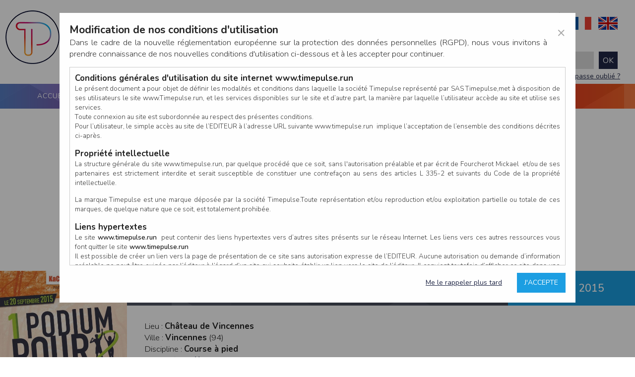

--- FILE ---
content_type: text/html; charset=UTF-8
request_url: https://www.timepulse.fr/evenements/voir/198/1-podium-pour-2-vincennes
body_size: 16256
content:

<!doctype html>
<html>
    <head>
    	<!-- Google tag (gtag.js) -->
        <script async src="https://www.googletagmanager.com/gtag/js?id=G-G4VHSHJXVT"></script>
        <script>
          window.dataLayer = window.dataLayer || [];
          function gtag(){dataLayer.push(arguments);}
          gtag('js', new Date());

          gtag('config', 'G-G4VHSHJXVT');
        </script>
                <meta charset="UTF-8">
        <meta name="viewport" content="width=device-width, initial-scale=1.0, maximum-scale=1.0, user-scalable=no">
        <title>1 podium pour 2  à Vincennes (94) » TimePulse - Inscription en ligne et chronométrage sportif</title>
		<meta name="description" content="1 podium pour 2  à Vincennes (94) le 20 sept 2015. TimePulse, société de chronométrage sportif avec puces électroniques | inscriptions en ligne | dossards | textile running | 130 événements annuels | Courses à pied, Marathon, VTT, Natation, Triathlon, Trail">
        <meta property="og:title" content="Je participe à : 1 podium pour 2 "/>
	<meta property="og:type" content="article"/>
	<meta property="og:url" content="https://www.timepulse.fr/evenements/voir/198/1-podium-pour-2-vincennes?share=1"/><meta property="og:image" content="https://www.timepulse.fr/images/events/bibchip-aa08611c.jpg"/><meta property="og:description" content="Je viens de m’inscrire sur TimePulse pour participer à : 1 podium pour 2  à Vincennes"/>
	<meta property="og:site_name" content="Timepulse"/>        <base href="https://www.timepulse.fr/" >
        <link href="https://fonts.googleapis.com/css?family=Nunito:300,400,600,700" rel="stylesheet">
        <link rel="stylesheet" href="https://www.timepulse.fr/styles/css/jquery-ui.css">
        <link rel="stylesheet" href="https://www.timepulse.fr/styles/css/global.css?2025.4">
		<link rel="stylesheet" href="https://www.timepulse.fr/styles/css/global2.css?2025.4">
        <link rel="stylesheet" href="https://www.timepulse.fr/styles/css/menu.css">
        <link rel="stylesheet" href="https://www.timepulse.fr/styles/css/selectric.css">
        <link rel="stylesheet" href="https://www.timepulse.fr/styles/css/magic-input.css">

		  
    </head>
    
    <body>
    
        	        
    	        <div id="loading"><span>Chargement...</span></div>
    	<header>
        	<div class="wrap">
            	<a href="/" class="logo">TimePulse</a>
                <div class="right">
                    <div class="lang">
                        <a href="/evenements/voir/198/1-podium-pour-2-vincennes?lang=fr" class="fr">FR</a>
                        <a href="/evenements/voir/198/1-podium-pour-2-vincennes?lang=en" class="en">EN</a>
                    </div>
                    <iframe src="https://www.facebook.com/plugins/like.php?href=https%3A%2F%2Fwww.facebook.com%2Ftimepulse%2F&width=111&layout=box_count&action=like&size=large&share=false&height=65&appId" width="111" height="65" style="border:none;overflow:hidden" scrolling="no" frameborder="0" allowfullscreen="true" allow="autoplay; clipboard-write; encrypted-media; picture-in-picture; web-share" class="fb"></iframe>
                    <form class="connexion" enctype="multipart/form-data" action="/connexion" method="post" style="height:70px;">
							<label>Connexion</label><input type="text" name="email_user" placeholder="Email du compte"><input type="password" name="password_user" placeholder="Mot de passe"><input type="submit" value="OK"><a href="/connexion/mot-de-passe" class="forgot">Mot de passe oublié ?</a>
						</form>                </div>
            </div>
        </header>
        <nav class="main" id="cssmenu">
        	<div class="button"></div>
        	<ul>
            	<li><a href="/" class="active">Accueil</a></li><li><a href="/puce-active">Puce Active</a></li><li><a href="/services">Nos services</a><ul><li><a href="/services/chronometrage">Chronométrage</a></li><li><a href="/services/application-suivi-gps-timepulse-live">Application Timepulse</a></li><li><a href="/services/restube">Restube</a></li><li><a href="/services/borne-selfie">Borne à Selfie</a></li><li><a href="/services/cgv-timepulse">CGV TIMEPULSE</a></li><li><a href="/services/studio-creation-timepulse">Studio création</a></li><li><a href="/services/studio-evenementiel-timepulse">Studio événementiel</a></li><li><a href="/services/faq">FAQ</a></li></ul></li><li><a href="/calendrier">Calendrier</a></li><li><a href="/resultats">Résultats</a></li><li><a href="/evenements">Inscription en ligne</a></li><li><a href="/contact">Contactez-nous</a></li><li><a href="/devis">Devis</a></li><li><a href="/video-live">Vidéo Live</a></li>            </ul>
        </nav>
                
		<main>
        	<a href="https://piquebrode.fr/" target="_blank" class="ban-right"><img src="/images/pique.gif" width="160" height="600"></a>
				<a href="https://piquebrode.fr/" target="_blank" class="ban-top-mobile"><img src="/images/pique-mobile.gif" width="340" height="120"></a><section class="event">
		<div class="wrap"><h1>1 podium pour 2  à Vincennes</h1>
					<div class="fiche"><div class="visuel"><img src="/images/events/bibchip-aa08611c.jpg"></div><h2>1 podium pour 2 </h2><time>20 sept <span>2015</span></time><img src="/images/events/bibchip-aa08611c.jpg" class="visuel-alt"><div class="infos">Lieu : <strong>Château de Vincennes </strong><br />Ville : <strong>Vincennes</strong> (94)<br />Discipline : <strong>Course à pied</strong><br />Organisé par : <a href="http://www.kacyrun.com/" target="_blank"><strong>Kacyrun </strong></a></div><div class="pictos"></div><div class="desc">
							<p>L’évènement KaCy Run "1 podium pour 2"<br />
Une course en individuel ou en Duo<br />
aura lieu le Dimanche 20 Sept 2015<br />
dans le bois de Vincennes.<br />
Nous avons réalisé une vidéo pour les coureurs en DUO.<br />
Une montre Garmin fenix 3 à gagner pour le dossard numéro 500 au 10km ou le dossard 400 au 5km<br />
 <br />
Départ donné face au Château de Vincennes.</p>
						</div><iframe src="https://www.facebook.com/plugins/share_button.php?href=https%3A%2F%2Fwww.timepulse.fr%2Fevenements%2Fvoir%2F198%2F1-podium-pour-2-vincennes&layout=button&size=large&mobile_iframe=true&width=89&height=28&appId" width="89" height="28" style="border:none;overflow:hidden;margin:10px 0 0 35px;" scrolling="no" frameborder="0" allowTransparency="true"></iframe>
						
						<div class="wrap-button"><a href="/epreuves/resultats/198" target="_blank" class="button results"><i></i><span>Voir les résultats</span></a><a href="https://www.youtube.com/watch?v=OefZxeWbfV0" target="_blank" class="button video"><i></i><span>Voir la vidéo</span></a></div><div class="google-maps">
                                    <iframe src="https://www.google.com/maps/embed/v1/place?key=AIzaSyBl22O1GvBxaBl_-aKMcJZPP9RkgbrFsdo&q=Ch%C3%A2teau+de+Vincennes++94300+Vincennes" width="1400" height="320" frameborder="0" style="border:0" allowfullscreen></iframe>
                                </div></div><a href="/services/faq?event=198#contact" class="button contact no-uc" target="_blank">Une question ? Consultez notre FAQ afin d'obtenir de l'aide</a><a name="epreuve"></a><div class="epreuves"><h3>Epreuves</h3><article class="item-epreuves">
								<h4>Course 10 km</h4>
								<div class="infos full">Type d’épreuve : <strong>Individuel</strong><br />Heure du départ : <strong>11h00</strong><br />Age : entre <strong>16 et 99 ans</strong><br />Distance : <strong>10 km</strong></div><div class="obs close" title="cliquez pour dérouler"><div><strong>Voir le réglement de l’épreuve</strong><i></i></div><p>REGLEMENT DE L’EVENEMENT<br />
ARTICLE 1 : ORGANISATION<br />
L’évènement « 1 podium pour 2 ou 1POD2» est organisé par l’Association Kacy Run dont l’objet est d’encourager  la pratique de la Couse à Pied dans un objectif de Santé Publique et d’associer plus fortement cette activité aux valeurs sociales et humaines.<br />
Kacy run est enregistré sous le numéro W941009196, son siège est situé à Alfortville dans le Val-de-Marne<br />
Nous vous invitons à vous rendre sur notre site pour mieux nous connaître : www.kacyrun.com<br />
ARTICLE 2.  ÉPREUVE ET PARCOURS<br />
1POD2 est une course dont le principe est de courir en mode attaché. C’est donc une course en binôme, les coureurs sont reliés à l’aide d’une cordelette (moins de 50cm et sous forme élastique). Une vidéo sera diffusée prochainement pour illustrer ce concept. Pour des raisons  de sécurité, nous avons effectué des tests de course afin d’écarter d’éventuels risques de chute et de blessure.  Les règles de prudence seront portées à la connaissance du public par le biais d’une vidéo qui sera diffusée sur notre site internet ainsi que sur la plateforme d’inscription.<br />
La course est également ouverte aux personnes qui souhaitent courir en mode individuel (5km et 10km)<br />
Les épreuves sont au nombre de trois sur un même circuit (accessible depuis le site).<br />
1)	Une course dite solidaire de 2km. Kacy run est engagé avec une association qui défend une cause médicale. Tous les coureurs pourront y participer ainsi que les enfants ayant au moins 10 ans. Les petits enfants seront placés sous la responsabilité de leur parent, ou de leur accompagnant.<br />
Cette course est non chronométrée, le départ sera donné à 9H00. Nous proposons à tous les coureurs de participer à cette mini course pour effectuer leur échauffement.<br />
<br />
2)	Une course 5km, individuel ou duo chronométrée, départ donné à 9H45<br />
<br />
3)	Une course 10km, individuel ou duo 10Km chronométrée, départ donné à 10H45<br />
<br />
Ces épreuves ont lieu dans le bois de Vincennes. Le village sera installé sur l’esplanade Saint-Louis. Les départs auront à proximité du village. Le parcours est porté à la connaissance du public via notre site.<br />
Kacy Run fait appel à une société pour assurer le Chronométrage. Les distances de 5km et 10km sont donc chronométrées<br />
Point important sur les binômes : <br />
Les inscriptions se font de manière individuelle, les numéros de dossard sont attribués de manière automatique par le site d’inscription. Les coureurs ont deux possibilités pour organiser leur binôme : <br />
1)	Venir avec un coureur de son propre choix, auquel cas l’organisation incombe aux coureurs,<br />
2)	Venir seul et dans cette hypothèse nous vous mettrons en relation avec un/une autre coureur/coureuse qui aura choisi le même chrono,<br />
3)	Les coureurs qui viennent courir seuls ne sont pas concernés les deux points ci-dessus..<br />
Point important sur la puce permettant le chronométrage <br />
Une puce est attribuée à chaque coureur pour permettre un chronométrage précis des binômes.<br />
Les deux puces devront être impérativement fixées sur la cordelette qui relie les coureurs. Le chronométrage est déclenché par le passage de la cordelette sous les arches (départ et arrivée). Nous demandons à ce que les coureurs respectent l’esprit de cette course en partant et en arrivant ensemble. Les coureurs qui arriveront seuls, c'est-à-dire sans leur binômes, ne pourront prétendre a aucune victoire ou podium.<br />
<br />
ARTICLE 3. LES INSCRIPTIONS<br />
Les inscriptions se feront<br />
	par internet via le lien : http://www.bibchip-france.fr/evenements/voir/198/un-podium-pour-2-vincennes<br />
	le samedi 19 septembre 2015 sur le village de : 14H à 20H00. Le certificat médical devra être fourni le jour de l’inscription, le coureur devra également être muni d’une pièce d’identité.<br />
Les tarifs des inscriptions sont fixés comme suit : <br />
	Course de 2km : gratuite<br />
	Course de 5km : 11€ jusqu’au 31 août 2015 ; au-delà 12€<br />
	Course de 10km : 15€ jusqu’au 31 août 2015, au-delà 16€<br />
ARTICLE 4. CONDITION D’ADMISSION DES COUREURS<br />
1POD2 est ouvert à tous, hommes ou femmes, licencié(e)s ou non. L’âge minimum de participation varie suivant l’épreuve : <br />
	Le 5km / minimes 14 ans minimum,<br />
	Le 10km / cadets 16 ans minimum.<br />
1POD2 est ouvert à tous les coureurs quelque soit leur profil de course. Les coureurs débutants devront au moins avoir couru une fois la distance choisie. <br />
1POD2 est une course de plaisir et non une compétition au sens propre du terme.<br />
Nous rappelons que les mineurs restent sous l'entière responsabilité des parents ou de leurs représentants et doivent fournir une autorisation parentale lors des inscriptions.<br />
Un certificat médical de non contre-indication de la pratique de la course à pied en compétition ou de l’athlétisme en compétition, délivré moins d’un an avant la date de l’épreuve (ou sa photocopie certifiée conforme), ou bien une licence sportive reconnue par la FFA saison 2015 compétition (mentionnant un certificat médical compétition) seront exigés pour participer à l’épreuve. <br />
CERTIFICAT MEDICAL<br />
Toute participation à une compétition est soumise à la présentation obligatoire par les participants à l'organisateur :<br />
•	d'une licence Athlé Compétition, Athlé Entreprise, Athlé Running ou d'un Pass' Running, délivrés par la FFA, en cours de validité à la date de la manifestation ;<br />
•	ou d'une licence sportive, en cours de validité à la date de la manifestation, délivrée par une fédération uniquement agréée, sur laquelle doit apparaître, par tous moyens, la non-contre indication à la pratique de l'Athlétisme en compétition ou de la course à pied en compétition ;<br />
•	ou d'une licence délivrée par  la FF Tri, l’UGSEL, FSGT en cours de validité à la date de la manifestation <br />
•	ou d'un certificat médical de non-contre indication à la pratique de l'Athlétisme en compétition ou de la course à pied en compétition, datant de moins de un an à la date de la compétition, ou de sa copie. Aucun autre document ne peut être accepté pour attester de la possession du certificat médical.<br />
L'organisateur conservera, selon le cas, la trace de la licence présentée (numéro et fédération de délivrance), l'original ou la copie du certificat, pour la durée du délai de prescription (10 ans).<br />
Les participants étrangers sont tenus de fournir un certificat médical de non contre-indication à la pratique de l’Athlétisme ou de la course à pied en compétition, même s'ils sont détenteurs d'une licence compétition émise par une fédération affiliée à l'IAAF. Ce certificat doit être rédigé en langue française, daté, signé et permettre l'authentification du médecin, que ce dernier soit ou non établi sur le territoire national. S'il n'est pas rédigé en langue française, il doit être fourni une traduction en français<br />
Le retrait du dossard est subordonné à la présentation d’un document valable tel que décrit ci-dessus. Aucun remboursement ne sera possible si le coureur ne peut pas courir du fait du manque de ce document.<br />
ARTICLE 5.  RETRAIT DES DOSSARDS<br />
Le retrait des dossards se fera sur l’esplanade Saint Louis face au Château de Vincennes : <br />
•	Le samedi 19 septembre 2015 de 14H à 14H30<br />
•	le dimanche 20 septembre de 7H30 à 8H30 (rendez vous fixé au stand «Staff KaCy Run »<br />
ARTICLE 6. RAVITAILLEMENTS<br />
Un ravitaillement sera proposé à l’arrivée du 5km (eau, boisson sucrée et nourriture). Pour des raisons liées à la protection de l’environnement, nous demandons aux coureurs de ne rien jeter dans le bois ou sur les routes. Des poubelles seront installées au point d’arrivée du 5e km et 150m après le passage du 5km pour les coureurs inscrits au 10km. <br />
ARTICLE 7.  BALISAGE<br />
Le balisage sera assuré autant que faire se peut avec des panneaux de la rubalise biodégradable ou une bombe de marquage dégradable. Ils seront retirés après le jour de l'épreuve.<br />
Sur les rares portions ouvertes à la circulation, le concurrent devra se conformer au code de la route. Les coureurs n’ont pas priorité sur les voitures sur les voies publiques. Des signaleurs seront aux points jugés les plus problématiques. Un accès sur route (avenue de Nogent) est prévu, nous demandons aux coureurs la plus grande vigilance.<br />
Des serres files seront présents pour sécuriser la course. Ils assureront également le débalisage systématique.<br />
ARTICLE 8.  SANITAIRES<br />
Des vestiaires seront à la disposition des concurrents sur l’esplanade Saint-Louis ainsi que des sanitaires.<br />
ARTICLE 9. CONDITIONS GÉNÉRALES<br />
1POD2 se déroulera en conformité avec le présent règlement et celui des courses hors stade. Tous les concurrents s’engagent à se soumettre à ces règlements par le seul fait de leur inscription et par la signature du bulletin d’inscription, et dégagent la responsabilité des organisateurs pour tout incident ou accident pouvant survenir du fait du non respect de ces règlements.<br />
L’acceptation de ce règlement est un préalable incontournable à la participation à l’évènement 1POD2. Il sera demandé à chaque participant de signer son bulletin d’inscription pour indiquer qu’il accepte ce règlement (en cochant la case prévue à cet effet lors de son inscription par internet)<br />
Il est interdit de suivre les coureurs à moto, vélo ou autre moyen. Ravitaillement hors zone non autorisé.<br />
L'organisateur se réserve le droit de modifier le parcours ou les horaires de départ suivant les conditions climatiques, voire d’annuler les épreuves prévues, sans remboursement possible.<br />
<br />
<br />
<br />
ARTICLE 10. POSTES DE CONTROLE <br />
Des postes de contrôle permettront de guider et de vérifier que les coureurs font le parcours sur lequel ils sont inscrits. Il ne sera pas possible d’être classé en cas de changement de parcours.<br />
ARTICLE 11. SECURITE<br />
Une équipe de sécurité sera composée de<br />
- Secouristes. Le médecin n’interviendra qu’en cas de nécessité sur appel.<br />
Les secouristes peuvent arrêter un concurrent dans le cas où ils jugent que celui-ci n’est pas en mesure de poursuivre sans risque pour sa santé ou sa vie, en lui enlevant son dossard.<br />
ARTICLE 12. ABANDON.<br />
En cas d’accident d’un concurrent, il est obligatoire que les autres concurrents lui portent secours, et préviennent l’organisation.<br />
Si les conditions météorologiques, l’état physique ou le mauvais comportement d’un concurrent l’exigent, les serre files, l’équipe médicale, et/ou le comité de course ont tout pouvoir pour contraindre un concurrent à l’abandon, ou de l’exclure de la course.<br />
ARTICLE 13. ASSURANCE<br />
L’épreuve est couverte par une assurance responsabilité civile en ce qui concerne l’organisation et la couverture des organisateurs et des bénévoles. Cette assurance ne couvre pas les risques pour chaque concurrent.<br />
Les organisateurs rappellent aux concurrents l'intérêt qu'ils ont à souscrire une assurance personnelle, couvrant les dommages corporels auxquels leur pratique sportive peut les exposer (article L. 321-4 du code du sport).<br />
ARTICLE 14 – ANNULATION D’UNE INSCRIPTION<br />
Toute inscription et paiement effectué est ferme et définitif. Aucun remboursement ne pourra être exigé. Chaque inscription entraîne automatiquement un coût de gestion pour l’organisation.<br />
Nous ouvrons la possibilité de modifier le nom du coureur. La demande devra-être-formulée par email à l’adresse : 1pod2@gmail.com  en précisant dans l’objet « Modification Coureur »<br />
L’email est envoyé par le coureur qui se désiste en fournissant son numéro de  dossard. Il devra donner le nom du coureur qui le remplace (sans omettre de fournir le certificat médical du nouveau coureur). Une copie de la pièce d’identité des deux coureurs sera exigée.<br />
Toute personne rétrocédant son dossard à une tierce personne, sans accord de l’organisateur sera reconnue responsable en cas d'accident survenu ou provoqué par cette dernière durant l'épreuve.<br />
ARTICLE 15. CLASSEMENT ET RÉCOMPENSES<br />
La remise des prix de l'épreuve aura lieu après l'arrivée. Pour respecter la parité et l’esprit de « compétition », les récompenses des binômes seront faites de la manière pout le 10km uniquement. Les coureurs individuels : les trois premiers 10km<br />
Les binômes comprenant un homme et un homme : les trois premiers<br />
Les binômes comprenant un homme et une femme : les trois premiers<br />
Les binômes comprenant une femme et une femme : les trois premiers.<br />
La société en charge du chronométrage est seule habilitée à donner le nom des vainqueurs.<br />
ARTICLE 16 – DROIT A L’IMAGE, CONFIDENTIALITE<br />
Des photographes ou des vidéastes agréés par l’organisation pourront être présents sur la course pour faire des reportages ou des vidéos. Les images ne seront utilisées que dans ce cadre strict.<br />
Tout concurrent renonce expressément à se prévaloir du droit à l'image durant l'épreuve, comme il renonce à tout recours à l'encontre de l'organisateur et de ses partenaires agréés pour l'utilisation faite de son image dans le cadre convenu.<br />
ARTICLE 17 – RÉGLEMENT PAR DÉFAUT<br />
Ce règlement est établi en fonction des règlements des courses hors stade et Préfecture connus à ce jour. Si la réglementation devait changer, nous serions tenus de l’appliquer et de changer le règlement et l’organisation du MMRT pour tenir compte des éventuelles nouveautés. Pour tout point non prévu dans ce règlement, le comité de courses statuera sur la décision à prendre.<br />
DU FAIT DE SON ENGAGEMENT le concurrent reconnait avoir pris connaissance et accepté le présent règlement et donne à l’organisation un pouvoir tacite pour utiliser toutes photos ou images le représentant. A tout moment, l'organisation se réserve le droit de modifier le parcours ou les horaires des épreuves. Elle se réserve également le droit d'annuler une épreuve pour tous motifs qui mettraient la vie du coureur en danger ou en tous cas de force majeure. En cas d’annulation de l’épreuve pour force majeure, aucun droit d’inscription ou autres frais ne peuvent être remboursés.<br />
ARTICLE 17 – CNIL<br />
Les informations recueillies sont nécessaires pour votre inscription. Elles font l'objet d'un traitement informatique et sont destinées à la gestion de l’évènement En application des articles 39 et suivants de la loi du 6 janvier 1978 modifiée, vous bénéficiez d'un droit d'accès et de rectification aux informations qui vous concernent. Si vous souhaitez exercer ce droit et obtenir communication des informations vous concernant, il vous suffit de nous écrire en nous indiquant vos noms, prénoms et adresse.<br />
Vos coordonnées pourront être cédées aux partenaires de l'épreuve. Si vous ne le souhaitez pas, veuillez prendre contact avec l'organisation.<br />
</p>
										</div><div class="tarifs">
												<strong>Tarifs par personne :</strong><a >FFA : <strong>16,00 €</strong></a><a >FFTRI : <strong>16,00 €</strong></a><a >FSGT : <strong>16,00 €</strong></a><a >UGSEL : <strong>16,00 €</strong></a><a >FFSE : <strong>Gratuit</strong></a><a >Non-licenciés : <strong>16,00 €</strong></a></div><div><strong>Tarif sur place</strong><br />
										Inscription sur place le samedi uniquement</div></article><article class="item-epreuves">
								<h4>Course 5 km </h4>
								<div class="infos full">Type d’épreuve : <strong>Individuel</strong><br />Heure du départ : <strong>10h00</strong><br />Age : entre <strong>14 et 99 ans</strong><br />Distance : <strong>5 km</strong></div><div class="obs close" title="cliquez pour dérouler"><div><strong>Voir le réglement de l’épreuve</strong><i></i></div><p>REGLEMENT DE L’EVENEMENT<br />
ARTICLE 1 : ORGANISATION<br />
L’évènement « 1 podium pour 2 ou 1POD2» est organisé par l’Association Kacy Run dont l’objet est d’encourager  la pratique de la Couse à Pied dans un objectif de Santé Publique et d’associer plus fortement cette activité aux valeurs sociales et humaines.<br />
Kacy run est enregistré sous le numéro W941009196, son siège est situé à Alfortville dans le Val-de-Marne<br />
Nous vous invitons à vous rendre sur notre site pour mieux nous connaître : www.kacyrun.com<br />
ARTICLE 2.  ÉPREUVE ET PARCOURS<br />
1POD2 est une course dont le principe est de courir en mode attaché. C’est donc une course en binôme, les coureurs sont reliés à l’aide d’une cordelette (moins de 50cm et sous forme élastique). Une vidéo sera diffusée prochainement pour illustrer ce concept. Pour des raisons  de sécurité, nous avons effectué des tests de course afin d’écarter d’éventuels risques de chute et de blessure.  Les règles de prudence seront portées à la connaissance du public par le biais d’une vidéo qui sera diffusée sur notre site internet ainsi que sur la plateforme d’inscription.<br />
La course est également ouverte aux personnes qui souhaitent courir en mode individuel (5km et 10km)<br />
Les épreuves sont au nombre de trois sur un même circuit (accessible depuis le site).<br />
1)	Une course dite solidaire de 2km. Kacy run est engagé avec une association qui défend une cause médicale. Tous les coureurs pourront y participer ainsi que les enfants ayant au moins 10 ans. Les petits enfants seront placés sous la responsabilité de leur parent, ou de leur accompagnant.<br />
Cette course est non chronométrée, le départ sera donné à 9H00. Nous proposons à tous les coureurs de participer à cette mini course pour effectuer leur échauffement.<br />
<br />
2)	Une course 5km, individuel ou duo chronométrée, départ donné à 9H45<br />
<br />
3)	Une course 10km, individuel ou duo 10Km chronométrée, départ donné à 10H45<br />
<br />
Ces épreuves ont lieu dans le bois de Vincennes. Le village sera installé sur l’esplanade Saint-Louis. Les départs auront à proximité du village. Le parcours est porté à la connaissance du public via notre site.<br />
Kacy Run fait appel à une société pour assurer le Chronométrage. Les distances de 5km et 10km sont donc chronométrées<br />
Point important sur les binômes : <br />
Les inscriptions se font de manière individuelle, les numéros de dossard sont attribués de manière automatique par le site d’inscription. Les coureurs ont deux possibilités pour organiser leur binôme : <br />
1)	Venir avec un coureur de son propre choix, auquel cas l’organisation incombe aux coureurs,<br />
2)	Venir seul et dans cette hypothèse nous vous mettrons en relation avec un/une autre coureur/coureuse qui aura choisi le même chrono,<br />
3)	Les coureurs qui viennent courir seuls ne sont pas concernés les deux points ci-dessus..<br />
Point important sur la puce permettant le chronométrage <br />
Une puce est attribuée à chaque coureur pour permettre un chronométrage précis des binômes.<br />
Les deux puces devront être impérativement fixées sur la cordelette qui relie les coureurs. Le chronométrage est déclenché par le passage de la cordelette sous les arches (départ et arrivée). Nous demandons à ce que les coureurs respectent l’esprit de cette course en partant et en arrivant ensemble. Les coureurs qui arriveront seuls, c'est-à-dire sans leur binômes, ne pourront prétendre a aucune victoire ou podium.<br />
<br />
ARTICLE 3. LES INSCRIPTIONS<br />
Les inscriptions se feront<br />
	par internet via le lien : http://www.bibchip-france.fr/evenements/voir/198/un-podium-pour-2-vincennes<br />
	le samedi 19 septembre 2015 sur le village de : 14H à 20H00. Le certificat médical devra être fourni le jour de l’inscription, le coureur devra également être muni d’une pièce d’identité.<br />
Les tarifs des inscriptions sont fixés comme suit : <br />
	Course de 2km : gratuite<br />
	Course de 5km : 11€ jusqu’au 31 août 2015 ; au-delà 12€<br />
	Course de 10km : 15€ jusqu’au 31 août 2015, au-delà 16€<br />
ARTICLE 4. CONDITION D’ADMISSION DES COUREURS<br />
1POD2 est ouvert à tous, hommes ou femmes, licencié(e)s ou non. L’âge minimum de participation varie suivant l’épreuve : <br />
	Le 5km / minimes 14 ans minimum,<br />
	Le 10km / cadets 16 ans minimum.<br />
1POD2 est ouvert à tous les coureurs quelque soit leur profil de course. Les coureurs débutants devront au moins avoir couru une fois la distance choisie. <br />
1POD2 est une course de plaisir et non une compétition au sens propre du terme.<br />
Nous rappelons que les mineurs restent sous l'entière responsabilité des parents ou de leurs représentants et doivent fournir une autorisation parentale lors des inscriptions.<br />
Un certificat médical de non contre-indication de la pratique de la course à pied en compétition ou de l’athlétisme en compétition, délivré moins d’un an avant la date de l’épreuve (ou sa photocopie certifiée conforme), ou bien une licence sportive reconnue par la FFA saison 2015 compétition (mentionnant un certificat médical compétition) seront exigés pour participer à l’épreuve. <br />
CERTIFICAT MEDICAL<br />
Toute participation à une compétition est soumise à la présentation obligatoire par les participants à l'organisateur :<br />
•	d'une licence Athlé Compétition, Athlé Entreprise, Athlé Running ou d'un Pass' Running, délivrés par la FFA, en cours de validité à la date de la manifestation ;<br />
•	ou d'une licence sportive, en cours de validité à la date de la manifestation, délivrée par une fédération uniquement agréée, sur laquelle doit apparaître, par tous moyens, la non-contre indication à la pratique de l'Athlétisme en compétition ou de la course à pied en compétition ;<br />
•	ou d'une licence délivrée par  la FF Tri, l’UGSEL, FSGT en cours de validité à la date de la manifestation <br />
•	ou d'un certificat médical de non-contre indication à la pratique de l'Athlétisme en compétition ou de la course à pied en compétition, datant de moins de un an à la date de la compétition, ou de sa copie. Aucun autre document ne peut être accepté pour attester de la possession du certificat médical.<br />
L'organisateur conservera, selon le cas, la trace de la licence présentée (numéro et fédération de délivrance), l'original ou la copie du certificat, pour la durée du délai de prescription (10 ans).<br />
Les participants étrangers sont tenus de fournir un certificat médical de non contre-indication à la pratique de l’Athlétisme ou de la course à pied en compétition, même s'ils sont détenteurs d'une licence compétition émise par une fédération affiliée à l'IAAF. Ce certificat doit être rédigé en langue française, daté, signé et permettre l'authentification du médecin, que ce dernier soit ou non établi sur le territoire national. S'il n'est pas rédigé en langue française, il doit être fourni une traduction en français<br />
Le retrait du dossard est subordonné à la présentation d’un document valable tel que décrit ci-dessus. Aucun remboursement ne sera possible si le coureur ne peut pas courir du fait du manque de ce document.<br />
ARTICLE 5.  RETRAIT DES DOSSARDS<br />
Le retrait des dossards se fera sur l’esplanade Saint Louis face au Château de Vincennes : <br />
•	Le samedi 19 septembre 2015 de 14H à 14H30<br />
•	le dimanche 20 septembre de 7H30 à 8H30 (rendez vous fixé au stand «Staff KaCy Run »<br />
ARTICLE 6. RAVITAILLEMENTS<br />
Un ravitaillement sera proposé à l’arrivée du 5km (eau, boisson sucrée et nourriture). Pour des raisons liées à la protection de l’environnement, nous demandons aux coureurs de ne rien jeter dans le bois ou sur les routes. Des poubelles seront installées au point d’arrivée du 5e km et 150m après le passage du 5km pour les coureurs inscrits au 10km. <br />
ARTICLE 7.  BALISAGE<br />
Le balisage sera assuré autant que faire se peut avec des panneaux de la rubalise biodégradable ou une bombe de marquage dégradable. Ils seront retirés après le jour de l'épreuve.<br />
Sur les rares portions ouvertes à la circulation, le concurrent devra se conformer au code de la route. Les coureurs n’ont pas priorité sur les voitures sur les voies publiques. Des signaleurs seront aux points jugés les plus problématiques. Un accès sur route (avenue de Nogent) est prévu, nous demandons aux coureurs la plus grande vigilance.<br />
Des serres files seront présents pour sécuriser la course. Ils assureront également le débalisage systématique.<br />
ARTICLE 8.  SANITAIRES<br />
Des vestiaires seront à la disposition des concurrents sur l’esplanade Saint-Louis ainsi que des sanitaires.<br />
ARTICLE 9. CONDITIONS GÉNÉRALES<br />
1POD2 se déroulera en conformité avec le présent règlement et celui des courses hors stade. Tous les concurrents s’engagent à se soumettre à ces règlements par le seul fait de leur inscription et par la signature du bulletin d’inscription, et dégagent la responsabilité des organisateurs pour tout incident ou accident pouvant survenir du fait du non respect de ces règlements.<br />
L’acceptation de ce règlement est un préalable incontournable à la participation à l’évènement 1POD2. Il sera demandé à chaque participant de signer son bulletin d’inscription pour indiquer qu’il accepte ce règlement (en cochant la case prévue à cet effet lors de son inscription par internet)<br />
Il est interdit de suivre les coureurs à moto, vélo ou autre moyen. Ravitaillement hors zone non autorisé.<br />
L'organisateur se réserve le droit de modifier le parcours ou les horaires de départ suivant les conditions climatiques, voire d’annuler les épreuves prévues, sans remboursement possible.<br />
<br />
<br />
<br />
ARTICLE 10. POSTES DE CONTROLE <br />
Des postes de contrôle permettront de guider et de vérifier que les coureurs font le parcours sur lequel ils sont inscrits. Il ne sera pas possible d’être classé en cas de changement de parcours.<br />
ARTICLE 11. SECURITE<br />
Une équipe de sécurité sera composée de<br />
- Secouristes. Le médecin n’interviendra qu’en cas de nécessité sur appel.<br />
Les secouristes peuvent arrêter un concurrent dans le cas où ils jugent que celui-ci n’est pas en mesure de poursuivre sans risque pour sa santé ou sa vie, en lui enlevant son dossard.<br />
ARTICLE 12. ABANDON.<br />
En cas d’accident d’un concurrent, il est obligatoire que les autres concurrents lui portent secours, et préviennent l’organisation.<br />
Si les conditions météorologiques, l’état physique ou le mauvais comportement d’un concurrent l’exigent, les serre files, l’équipe médicale, et/ou le comité de course ont tout pouvoir pour contraindre un concurrent à l’abandon, ou de l’exclure de la course.<br />
ARTICLE 13. ASSURANCE<br />
L’épreuve est couverte par une assurance responsabilité civile en ce qui concerne l’organisation et la couverture des organisateurs et des bénévoles. Cette assurance ne couvre pas les risques pour chaque concurrent.<br />
Les organisateurs rappellent aux concurrents l'intérêt qu'ils ont à souscrire une assurance personnelle, couvrant les dommages corporels auxquels leur pratique sportive peut les exposer (article L. 321-4 du code du sport).<br />
ARTICLE 14 – ANNULATION D’UNE INSCRIPTION<br />
Toute inscription et paiement effectué est ferme et définitif. Aucun remboursement ne pourra être exigé. Chaque inscription entraîne automatiquement un coût de gestion pour l’organisation.<br />
Nous ouvrons la possibilité de modifier le nom du coureur. La demande devra-être-formulée par email à l’adresse : 1pod2@gmail.com  en précisant dans l’objet « Modification Coureur »<br />
L’email est envoyé par le coureur qui se désiste en fournissant son numéro de  dossard. Il devra donner le nom du coureur qui le remplace (sans omettre de fournir le certificat médical du nouveau coureur). Une copie de la pièce d’identité des deux coureurs sera exigée.<br />
Toute personne rétrocédant son dossard à une tierce personne, sans accord de l’organisateur sera reconnue responsable en cas d'accident survenu ou provoqué par cette dernière durant l'épreuve.<br />
ARTICLE 15. CLASSEMENT ET RÉCOMPENSES<br />
La remise des prix de l'épreuve aura lieu après l'arrivée. Pour respecter la parité et l’esprit de « compétition », les récompenses des binômes seront faites de la manière pout le 10km uniquement. Les coureurs individuels : les trois premiers 10km<br />
Les binômes comprenant un homme et un homme : les trois premiers<br />
Les binômes comprenant un homme et une femme : les trois premiers<br />
Les binômes comprenant une femme et une femme : les trois premiers.<br />
La société en charge du chronométrage est seule habilitée à donner le nom des vainqueurs.<br />
ARTICLE 16 – DROIT A L’IMAGE, CONFIDENTIALITE<br />
Des photographes ou des vidéastes agréés par l’organisation pourront être présents sur la course pour faire des reportages ou des vidéos. Les images ne seront utilisées que dans ce cadre strict.<br />
Tout concurrent renonce expressément à se prévaloir du droit à l'image durant l'épreuve, comme il renonce à tout recours à l'encontre de l'organisateur et de ses partenaires agréés pour l'utilisation faite de son image dans le cadre convenu.<br />
ARTICLE 17 – RÉGLEMENT PAR DÉFAUT<br />
Ce règlement est établi en fonction des règlements des courses hors stade et Préfecture connus à ce jour. Si la réglementation devait changer, nous serions tenus de l’appliquer et de changer le règlement et l’organisation du MMRT pour tenir compte des éventuelles nouveautés. Pour tout point non prévu dans ce règlement, le comité de courses statuera sur la décision à prendre.<br />
DU FAIT DE SON ENGAGEMENT le concurrent reconnait avoir pris connaissance et accepté le présent règlement et donne à l’organisation un pouvoir tacite pour utiliser toutes photos ou images le représentant. A tout moment, l'organisation se réserve le droit de modifier le parcours ou les horaires des épreuves. Elle se réserve également le droit d'annuler une épreuve pour tous motifs qui mettraient la vie du coureur en danger ou en tous cas de force majeure. En cas d’annulation de l’épreuve pour force majeure, aucun droit d’inscription ou autres frais ne peuvent être remboursés.<br />
ARTICLE 17 – CNIL<br />
Les informations recueillies sont nécessaires pour votre inscription. Elles font l'objet d'un traitement informatique et sont destinées à la gestion de l’évènement En application des articles 39 et suivants de la loi du 6 janvier 1978 modifiée, vous bénéficiez d'un droit d'accès et de rectification aux informations qui vous concernent. Si vous souhaitez exercer ce droit et obtenir communication des informations vous concernant, il vous suffit de nous écrire en nous indiquant vos noms, prénoms et adresse.<br />
Vos coordonnées pourront être cédées aux partenaires de l'épreuve. Si vous ne le souhaitez pas, veuillez prendre contact avec l'organisation.<br />
</p>
										</div><div class="tarifs">
												<strong>Tarifs par personne :</strong><a >FFA : <strong>12,00 €</strong></a><a >FFTRI : <strong>12,00 €</strong></a><a >FSGT : <strong>12,00 €</strong></a><a >UGSEL : <strong>12,00 €</strong></a><a >FFSE : <strong>Gratuit</strong></a><a >Non-licenciés : <strong>12,00 €</strong></a></div><div><strong>Tarif sur place</strong><br />
										Inscription sur place le samedi uniquement</div></article><article class="item-epreuves">
								<h4>Une course une cause</h4>
								<div class="infos full">Type d’épreuve : <strong>Individuel</strong><br />Heure du départ : <strong>9h15</strong><br />Age : entre <strong>7 et 99 ans</strong><br />Distance : <strong>2 km</strong></div><div class="obs open" style="height:auto;" title="cliquez pour dérouler"><div><strong>Observations</strong><i></i></div><p>Inscription sur place le samedi uniquement</p>
										</div><div class="obs close" title="cliquez pour dérouler"><div><strong>Voir le réglement de l’épreuve</strong><i></i></div><p>A venir</p>
										</div><div class="tarifs">
												<strong>Tarifs par personne :</strong><a >FFA : <strong>Gratuit</strong></a><a >FFTRI : <strong>Gratuit</strong></a><a >FSGT : <strong>Gratuit</strong></a><a >UGSEL : <strong>Gratuit</strong></a><a >Non-licenciés : <strong>Gratuit</strong></a></div></article></div><div class="partners"><a href="http://www.kacyrun.com" target="_blank"><img src="/images/partners/bibchip-partenaire-5d6f0614.jpg"></a></div></div>
	</section><template id="tpl-el-show-data">
	<div class="el-show-modal" style="position:fixed;top:0;left:0;width:100vw;height:100vh;background:rgba(0,0,0,0.5);display:flex;align-items:center;justify-content:center;z-index:10000;">
		<div class="el-show-box" style="background:white;padding:20px;border-radius:8px;max-width:90vw;max-height:90vh;display:flex;flex-direction:column;">
			<h3 class="el-show-title" style="margin-bottom:10px;">Titre par défaut</h3>
			<textarea class="el-show-textarea" style="width:60vw;height:60vh;max-width:100%;font-family:monospace;margin-bottom:10px;"></textarea>
			<button class="el-show-close" style="align-self:flex-end;">Fermer</button>
		</div>
	</div>
</template>
		</main>

				<footer

			>
			<div class="wrap">
				<a href="/conditions-utilisation">Conditions d’utilisation</a> - <a href="/mentions-legales">Mentions légales</a> - <a href="/conditions-utilisation-appli">Politique de confidentialité de l'application Timepulse</a> - Déclaration CNIL n°2035724
				<p>En application des art.39 et suivants de la loi "informatique et libertés" du 6 janvier 1978 modifiée, vous disposez d’un droit d’accès, de rectification et de mise à jour des données vous concernant conservées par informatique. Si vous souhaitez exercer ce droit et obtenir communication des informations vous concernant, veuillez nous contacter. Ces informations peuvent être communiquées à des tiers. Si vous vous y opposez, il suﬃt de nous écrire.</p>
			</div>
		</footer>

		<div id="popup-rgpd" class="popup">
				<div class="popup-content">
					<span class="close">&times;</span>
					<h2>Modification de nos conditions d'utilisation</h2>
					<p>Dans le cadre de la nouvelle réglementation européenne sur la protection des données personnelles (RGPD), nous vous invitons à prendre connaissance de nos nouvelles conditions d'utilisation ci-dessous et à les accepter pour continuer.</p>
					<div class="frame-scroll"><h2>Conditions g&eacute;n&eacute;rales d&#39;utilisation du site internet www.timepulse.run</h2>
<p>Le pr&eacute;sent document a pour objet de d&eacute;finir les modalit&eacute;s et conditions dans laquelle la soci&eacute;t&eacute; Timepulse repr&eacute;sent&eacute; par SAS Timepulse,met &agrave; disposition de ses utilisateurs le site www.Timepulse.run, et les services disponibles sur le site et d&rsquo;autre part, la mani&egrave;re par laquelle l&rsquo;utilisateur acc&egrave;de au site et utilise ses services.<br />
	Toute connexion au site est subordonn&eacute;e au respect des pr&eacute;sentes conditions.<br />
	Pour l&rsquo;utilisateur, le simple acc&egrave;s au site de l&rsquo;EDITEUR &agrave; l&rsquo;adresse URL suivante www.timepulse.run&nbsp; implique l&rsquo;acceptation de l&rsquo;ensemble des conditions d&eacute;crites ci-apr&egrave;s.</p>
<h2>Propri&eacute;t&eacute; intellectuelle</h2>
<p>La structure g&eacute;n&eacute;rale du site www.timepulse.run, par quelque proc&eacute;d&eacute; que ce soit, sans l&#39;autorisation pr&eacute;alable et par &eacute;crit de Fourcherot Mickael&nbsp; et/ou de ses partenaires est strictement interdite et serait susceptible de constituer une contrefa&ccedil;on au sens des articles L 335-2 et suivants du Code de la propri&eacute;t&eacute; intellectuelle.</p>
<p>La marque Timepulse est une marque d&eacute;pos&eacute;e par la soci&eacute;t&eacute; Timepulse.Toute repr&eacute;sentation et/ou reproduction et/ou exploitation partielle ou totale de ces marques, de quelque nature que ce soit, est totalement prohib&eacute;e.</p>
<h2>Liens hypertextes</h2>
<p>Le site<strong> www.timepulse.run</strong>&nbsp; peut contenir des liens hypertextes vers d&rsquo;autres sites pr&eacute;sents sur le r&eacute;seau Internet. Les liens vers ces autres ressources vous font quitter le site<strong> www.timepulse.run</strong><br />
	Il est possible de cr&eacute;er un lien vers la page de pr&eacute;sentation de ce site sans autorisation expresse de l&rsquo;EDITEUR. Aucune autorisation ou demande d&rsquo;information pr&eacute;alable ne peut &ecirc;tre exig&eacute;e par l&rsquo;&eacute;diteur &agrave; l&rsquo;&eacute;gard d&rsquo;un site qui souhaite &eacute;tablir un lien vers le site de l&rsquo;&eacute;diteur. Il convient toutefois d&rsquo;afficher ce site dans une nouvelle fen&ecirc;tre du navigateur. Cependant, l&rsquo;EDITEUR se r&eacute;serve le droit de demander la suppression d&rsquo;un lien qu&rsquo;il estime non conforme &agrave; l&rsquo;objet du site <strong>www.timepulse.run</strong></p>
<h2>Responsabilit&eacute; de l&rsquo;&eacute;diteur</h2>
<p>Les informations et/ou documents figurant sur ce site et/ou accessibles par ce site proviennent de sources consid&eacute;r&eacute;es comme &eacute;tant fiables.<br />
	Toutefois, ces informations et/ou documents sont susceptibles de contenir des inexactitudes techniques et des erreurs typographiques.<br />
	L&rsquo;EDITEUR se r&eacute;serve le droit de les corriger, d&egrave;s que ces erreurs sont port&eacute;es &agrave; sa connaissance.<br />
	Il est fortement recommand&eacute; de v&eacute;rifier l&rsquo;exactitude et la pertinence des informations et/ou documents mis &agrave; disposition sur ce site.<br />
	Les informations et/ou documents disponibles sur ce site sont susceptibles d&rsquo;&ecirc;tre modifi&eacute;s &agrave; tout moment, et peuvent avoir fait l&rsquo;objet de mises &agrave; jour. En particulier, ils peuvent avoir fait l&rsquo;objet d&rsquo;une mise &agrave; jour entre le moment de leur t&eacute;l&eacute;chargement et celui o&ugrave; l&rsquo;utilisateur en prend connaissance.<br />
	L&rsquo;utilisation des informations et/ou documents disponibles sur ce site se fait sous l&rsquo;enti&egrave;re et seule responsabilit&eacute; de l&rsquo;utilisateur, qui assume la totalit&eacute; des cons&eacute;quences pouvant en d&eacute;couler, sans que l&rsquo;EDITEUR puisse &ecirc;tre recherch&eacute; &agrave; ce titre, et sans recours contre ce dernier.<br />
	L&rsquo;EDITEUR ne pourra en aucun cas &ecirc;tre tenu responsable de tout dommage de quelque nature qu&rsquo;il soit r&eacute;sultant de l&rsquo;interpr&eacute;tation ou de l&rsquo;utilisation des informations et/ou documents disponibles sur ce site.</p>
<h2>Acc&egrave;s au site</h2>
<p>L&rsquo;&eacute;diteur s&rsquo;efforce de permettre l&rsquo;acc&egrave;s au site 24 heures sur 24, 7 jours sur 7, sauf en cas de force majeure ou d&rsquo;un &eacute;v&eacute;nement hors du contr&ocirc;le de l&rsquo;EDITEUR, et sous r&eacute;serve des &eacute;ventuelles pannes et interventions de maintenance n&eacute;cessaires au bon fonctionnement du site et des services.<br />
	Par cons&eacute;quent, l&rsquo;EDITEUR ne peut garantir une disponibilit&eacute; du site et/ou des services, une fiabilit&eacute; des transmissions et des performances en terme de temps de r&eacute;ponse ou de qualit&eacute;. Il n&rsquo;est pr&eacute;vu aucune assistance technique vis &agrave; vis de l&rsquo;utilisateur que ce soit par des moyens &eacute;lectronique ou t&eacute;l&eacute;phonique.</p>
<p>La responsabilit&eacute; de l&rsquo;&eacute;diteur ne saurait &ecirc;tre engag&eacute;e en cas d&rsquo;impossibilit&eacute; d&rsquo;acc&egrave;s &agrave; ce site et/ou d&rsquo;utilisation des services.</p>
<p>Par ailleurs, l&rsquo;EDITEUR peut &ecirc;tre amen&eacute; &agrave; interrompre le site ou une partie des services, &agrave; tout moment sans pr&eacute;avis, le tout sans droit &agrave; indemnit&eacute;s. L&rsquo;utilisateur reconna&icirc;t et accepte que l&rsquo;EDITEUR ne soit pas responsable des interruptions, et des cons&eacute;quences qui peuvent en d&eacute;couler pour l&rsquo;utilisateur ou tout tiers.</p>
<h2>Modification des conditions d&rsquo;utilisation</h2>
<p>L&rsquo;EDITEUR se r&eacute;serve la possibilit&eacute; de modifier, &agrave; tout moment et sans pr&eacute;avis, les pr&eacute;sentes conditions d&rsquo;utilisation afin de les adapter aux &eacute;volutions du site et/ou de son exploitation.</p>
<h2>R&egrave;gles d&#39;usage d&#39;Internet</h2>
<p>L&rsquo;utilisateur d&eacute;clare accepter les caract&eacute;ristiques et les limites d&rsquo;Internet, et notamment reconna&icirc;t que :<br />
	L&rsquo;EDITEUR n&rsquo;assume aucune responsabilit&eacute; sur les services accessibles par Internet et n&rsquo;exerce aucun contr&ocirc;le de quelque forme que ce soit sur la nature et les caract&eacute;ristiques des donn&eacute;es qui pourraient transiter par l&rsquo;interm&eacute;diaire de son centre serveur.<br />
	L&rsquo;utilisateur reconna&icirc;t que les donn&eacute;es circulant sur Internet ne sont pas prot&eacute;g&eacute;es notamment contre les d&eacute;tournements &eacute;ventuels. La communication de toute information jug&eacute;e par l&rsquo;utilisateur de nature sensible ou confidentielle se fait &agrave; ses risques et p&eacute;rils.<br />
	L&rsquo;utilisateur reconna&icirc;t que les donn&eacute;es circulant sur Internet peuvent &ecirc;tre r&eacute;glement&eacute;es en termes d&rsquo;usage ou &ecirc;tre prot&eacute;g&eacute;es par un droit de propri&eacute;t&eacute;.<br />
	L&rsquo;utilisateur est seul responsable de l&rsquo;usage des donn&eacute;es qu&rsquo;il consulte, interroge et transf&egrave;re sur Internet.<br />
	L&rsquo;utilisateur reconna&icirc;t que l&rsquo;EDITEUR ne dispose d&rsquo;aucun moyen de contr&ocirc;le sur le contenu des services accessibles sur Internet<br />
	L&#39;&eacute;diteur informe que les utilisateurs du site internet www.timepulse.run peuvent recevoir des offres des partenaires de l&#39;&eacute;diteur<br />
	L&#39;&eacute;diteur informe que les utilisateurs du site internet www.timepulse.run peuvent recevoir des offres les invitant &agrave; participer &agrave; des &eacute;preuves inscrites au calendrier du site.</p>
<h2>S&eacute;curisation des donn&eacute;es</h2>
<p>Les donn&eacute;es sont h&eacute;berg&eacute;es par l&#39;h&eacute;bergeur suivant :https://www.ovh.com/fr/protection-donnees-personnelles/gdpr.xml</p>
<p>Toutes les communications entre votre navigateur et nos serveurs utilisent le protocole HTTPS qui crypte les donn&eacute;es avant qu&rsquo;elles ne transitent sur le r&eacute;seau. Par ailleurs, les mots de passe ne sont pas stock&eacute;s en clair dans notre base de donn&eacute;es mais sont crypt&eacute;s en utilisant les derni&egrave;res technologies de s&eacute;curisation des mots de passe. Enfin, les communications entre nos diff&eacute;rents serveurs se font sur un r&eacute;seau priv&eacute; qui n&rsquo;est pas accessible depuis l&rsquo;ext&eacute;rieur.</p>
<h2>Param&eacute;trer votre navigateur internet</h2>
<p>Vous pouvez &agrave; tout moment choisir de d&eacute;sactiver les cookies sur votre ordinateur. Notez cependant que votre exp&eacute;rience sur notre site peut en &ecirc;tre affect&eacute;e comme par exemple et sans &ecirc;tre exhaustif, la perte de votre session membre lorsque vous changez de page, l&#39;impossibilit&eacute; d&#39;acc&eacute;der &agrave; certaines pages ou encore la perte de vos pr&eacute;f&eacute;rences sur certaines pages.</p>
<p>Afin de g&eacute;rer les cookies au plus pr&egrave;s de vos attentes nous vous invitons &agrave; param&eacute;trer votre navigateur en tenant compte de la finalit&eacute; des cookies.</p>
<p><strong>Internet Explorer</strong><br />
	Dans Internet Explorer, cliquez sur le bouton <em>Outils</em>, puis sur <em>Options Internet</em>.<br />
	Sous l&#39;onglet <em>G&eacute;n&eacute;ral</em>, sous <em>Historique de navigation</em>, cliquez sur <em>Param&egrave;tres</em>.<br />
	Cliquez sur le bouton <em>Afficher les fichiers</em>.</p>
<p><strong>Firefox</strong><br />
	Allez dans l&#39;onglet <em>Outils du navigateur</em> puis s&eacute;lectionnez le menu <em>Options</em><br />
	Dans la fen&ecirc;tre qui s&#39;affiche, choisissez <em>Vie priv&eacute;e</em> et cliquez sur <em>Affichez les cookies</em></p>
<p><strong>Safari</strong><br />
	Dans votre navigateur, choisissez le menu <em>&Eacute;dition &gt; Pr&eacute;f&eacute;rences</em>.<br />
	Cliquez sur <em>S&eacute;curit&eacute;</em>.<br />
	Cliquez sur <em>Afficher les cookies</em>.</p>
<p><strong>Google Chrome</strong><br />
	Cliquez sur l&#39;ic&ocirc;ne du menu <em>Outils</em>.<br />
	S&eacute;lectionnez <em>Options</em>.<br />
	Cliquez sur l&#39;onglet <em>Options avanc&eacute;es</em> et acc&eacute;dez &agrave; la section <em>Confidentialit&eacute;</em>.<br />
	Cliquez sur le bouton <em>Afficher les cookies</em>.</p>
<h2>Politique d&#39;utilisation des cookies</h2>
<p>Un cookie est un petit fichier texte envoy&eacute; &agrave; votre navigateur depuis nos serveurs, que vous utilisiez un ordinateur, une tablette ou un smartphone.<br />
	Nous utilisons les cookies &agrave; diverses fins : nous les employons pour vous identifier de page en page lorsque vous disposez d&#39;un compte membre, retenir certaines de vos pr&eacute;f&eacute;rences ou encore compter les visiteurs d&#39;une page.</p>
<h2>RGPD</h2>
<p>Timepulse se conforme &agrave; la nouvelle directive europ&eacute;enne : La RGPD A ce titre, un DPO a &eacute;t&eacute; nomm&eacute; : contact@timepulse.run</p>
<h2>La collecte et la conservation des donn&eacute;es</h2>
<p>Conform&eacute;ment &agrave; la loi du 6 janvier 1978 relative &agrave; l&#39;informatique et aux libert&eacute;s, modifi&eacute;e en ao&ucirc;t 2004, le pr&eacute;sent site &agrave; &eacute;t&eacute; d&eacute;clar&eacute; &agrave; la Commission Nationale de l&#39;Informatique et des Libert&eacute;s sous le num&eacute;ro 2011834.<br />
	Les donn&eacute;es identifi&eacute;es comme &eacute;tant obligatoires lors de l&#39;inscription sont n&eacute;cessaires aux fins de b&eacute;n&eacute;ficier des fonctionnalit&eacute;s du site. Les donn&eacute;es collect&eacute;es automatiquement par le site nous permettent d&#39;effectuer des statistiques quant &agrave; la consultation de ses pages web, et d&#39;effectuer une localisation g&eacute;ographique partielle des utilisateurs. Les donn&eacute;es collect&eacute;es et ult&eacute;rieurement trait&eacute;es par nos soins sont celles que vous nous transmettez volontairement et concernent, a minima, votre identifiant, votre adresse de messagerie &eacute;lectronique valide et votre code postal. Vous &ecirc;tes inform&eacute;s que le site est susceptible de mettre en &oelig;uvre un proc&eacute;d&eacute; automatique de tra&ccedil;age (cookie) pour des besoins de statistiques et d&#39;affichage. Certaines parties de ce site ne peuvent &ecirc;tre fonctionnelle sans l&rsquo;acceptation de cookies. Vos donn&eacute;es personnelles sont confidentielles et ne seront en aucun cas communiqu&eacute;es &agrave; des tiers hormis pour la bonne ex&eacute;cution de la prestation. Les informations recueillies aupr&egrave;s des personnes par le biais des diff&eacute;rents formulaires sont conformes &agrave; la Loi Informatique et Libert&eacute;s. Nous vous informons que vos r&eacute;ponses, sauf indication contraire, sont facultatives et que le d&eacute;faut de r&eacute;ponse n&#39;entra&icirc;ne aucune cons&eacute;quence particuli&egrave;re. N&eacute;anmoins, vos r&eacute;ponses doivent &ecirc;tre suffisantes pour nous permettre la bonne ex&eacute;cution du service command&eacute;. Les donn&eacute;es sont &eacute;galement agr&eacute;g&eacute;es dans le but d&rsquo;&eacute;tablir des statistiques commerciales. En vertu de la loi n&deg; 2000-719 du 1er ao&ucirc;t 2000, les coordonn&eacute;es d&eacute;clar&eacute;es par l&rsquo;acheteur pourront &ecirc;tre communiqu&eacute;es sur r&eacute;quisition des autorit&eacute;s judiciaires. Vous disposez d&#39;un droit d&#39;acc&egrave;s et de rectification de vos donn&eacute;es en nous adressant une demande en ce sens via l&#39;email contact ou par courrier &agrave; l&#39;adresse d&eacute;crite dans les mentions l&eacute;gales.</p>
<h2>S&eacute;curit&eacute; des donn&eacute;es collect&eacute;es</h2>
<p>L&#39;acc&egrave;s au serveur et &agrave; l&#39;interface Timepulse sur lesquels les donn&eacute;es sont collect&eacute;es, trait&eacute;es et archiv&eacute;es est strictement limit&eacute;. Des pr&eacute;cautions techniques et organisationnelles appropri&eacute;es ont &eacute;t&eacute; prises afin d&#39;interdire l&#39;acc&egrave;s &agrave; toute personne non autoris&eacute;e. Seules les personnes directement reli&eacute;es &agrave; la soci&eacute;t&eacute; peuvent acc&eacute;der aux donn&eacute;es personnelles du Participant, tout comme l&rsquo;Organisateur de l&rsquo;&eacute;v&egrave;nement.&nbsp;Pour des raisons de s&eacute;curit&eacute;, apr&egrave;s suppression des donn&eacute;es personnelles du Participant, Timepulse conservera pendant une p&eacute;riode de trois (3) ans les donn&eacute;es d&rsquo;inscription dudit Participant.</p>
<p>Timepulse met &agrave; disposition des organisateurs des outils permettant de se conformer au RGPD, mais ne peut &ecirc;tre tenu responsable si un organisateur d&eacute;cide de ne pas les activer dans son &eacute;v&eacute;nement.</p>
<h2>Droit applicable</h2>
<p>Tant le pr&eacute;sent site que les modalit&eacute;s et conditions de son utilisation sont r&eacute;gis par le droit fran&ccedil;ais, quel que soit le lieu d&rsquo;utilisation. En cas de contestation &eacute;ventuelle, et apr&egrave;s l&rsquo;&eacute;chec de toute tentative de recherche d&rsquo;une solution amiable, les tribunaux fran&ccedil;ais seront seuls comp&eacute;tents pour conna&icirc;tre de ce litige.<br />
	Pour toute question relative aux pr&eacute;sentes conditions d&rsquo;utilisation du site, vous pouvez nous &eacute;crire &agrave; l&rsquo;adresse suivante :</p>
<p><strong>SAS TIMEPULSE<br />
	96 rue du parc - Varades<br />
	44370 LoireAuxence</strong></p>
<p><strong>F.F.A :&nbsp;</strong><b style="color: rgb(31, 73, 125);"><i>Pour ce qui concerne les &eacute;preuves d&rsquo;athl&eacute;tisme, les r&eacute;sultats sont transmis &agrave; la F&eacute;d&eacute;ration Fran&ccedil;aise d&rsquo;Athl&eacute;tisme</i></b></p>
<p><strong>CNIL :&nbsp;</strong><br />
	Conditions d&rsquo;utilisation - Mentions l&eacute;gales - D&eacute;claration CNIL n&deg;<b>2155789</b></p>
<p>Conform&eacute;ment &agrave; la loi &laquo; informatique et libert&eacute;s &raquo; du 6 janvier 1978 modifi&eacute;e, vous disposez d&rsquo;un droit d&rsquo;acc&egrave;s et de rectification aux informations qui vous concernent.</p>
<p>Vous pouvez acc&egrave;der aux informations vous concernant <a href="/contact">en nous contactant ici</a> .Vous pouvez &eacute;galement, pour des motifs l&eacute;gitimes, vous opposer au traitement des donn&eacute;es vous concernant.</p>
<p>&nbsp;</p>
<h2>Conditions g&eacute;n&eacute;rales d&#39;utilisation de l&#39;application Timepulse :&nbsp;</h2>
<p>&nbsp;</p>
<div dir="auto">
	<p>POLITIQUE DE CONFIDENTIALIT&Eacute; DE L&#39;APPLICATION TIMEPULSE</p>
	<h3>
		Informations sur la localisation</h3>
	<p>Nous collectons et traitons les informations de localisation lorsque vous vous inscrivez et utilisez les services. Conform&eacute;ment &agrave; notre politique de confidentialit&eacute;, nous ne suivons pas la localisation de votre appareil lorsque vous n&#39;utilisez pas l&#39;application, mais afin de fournir des services de synchronisation de base, il est n&eacute;cessaire de suivre la localisation de votre appareil lorsque vous utilisez l&#39;application. Si vous souhaitez mettre fin au suivi de la localisation de votre appareil, vous pouvez le faire &agrave; tout moment en ajustant les param&egrave;tres de votre appareil.</p>
	<h3>
		Partage d&#39;informations entre utilisateurs.</h3>
	<p>Cette application n&eacute;cessite des autorisations pour l&#39;appareil photo si l&#39;utilisateur souhaite t&eacute;l&eacute;charger une photo dans la galerie. Nous recueillons des informations &agrave; partir des photos que vous partagez.</p>
	<p>Cette application ne requiert pas d&#39;informations de vos contacts.</p>
	<h3>
		Informations sur le paiement</h3>
	<p>Aucun paiement n&#39;&eacute;tant effectu&eacute; dans l&#39;application, aucune information sur vos cartes de cr&eacute;dit ou de d&eacute;bit ne sera collect&eacute;e.</p>
	<div>
		<h3>
			Traduction in English :</h3>
		<p>This app requires camera permissions if the user is interested in uploading a photo to the gallery. We collect information from the photos you share. This app does not require information from your contacts.</p>
		<h3>
			Payment information</h3>
		<p>No payment is made within the app, so no information about your credit or debit cards will be collected.</p>
	</div>
</div>
<p>&nbsp;</p>
</div>
					<a href="#" class="button right">J'accepte</a><a href="#" class="later">Me le rappeler plus tard</a><br />
				</div>
			</div>

		<script src="https://www.timepulse.fr/js/jquery.min.js?2026.01.08"></script>
		<script src="https://www.timepulse.fr/js/jquery.selectric.min.js?2026.01.08"></script>
		<script src="https://www.timepulse.fr/js/menu.js?2026.01.08"></script>
				<script src="https://www.timepulse.fr/js/functions-v1.7.js?2026.01.08"></script>

				
		<script>
			// les scripts sont chargés		
			(function() {
				const event = new CustomEvent('tp_script_loaded');
				document.dispatchEvent(event);
			})();

			$("#bt-inscrire").click(function() {
						$("html, body").animate({
							scrollTop: $(".epreuves").offset().top
						}, 1000);
						return false;
					});$(".obs div").click(function() {
					if ($(this).parent().hasClass("close")) {
						$(this).parent().addClass("open").removeClass("close").animate({
							height: $($(this).parent())[0].scrollHeight+"px"
						}, 400);
					} else {
						$(this).parent().addClass("close").removeClass("open").animate({
							height: "45px"
						}, 400);
					}
				});var btnPopupRGPD = $("#bt-popup-rgpd");
			var popupPopupRGPD = $("#popup-rgpd");
			
			popupPopupRGPD.show();
			
			popupPopupRGPD.find("a.later").on("click", function(e) {
				popupPopupRGPD.hide();
				createCookie("rgpd", "later", 1);
				e.preventDefault();
			});
			
			popupPopupRGPD.find("a.button").on("click", function(e) {
				popupPopupRGPD.hide();
				createCookie("rgpd", "accept", 365);
				$.ajax({
					type: "POST",
					url: "/ajax/accept-rgpd.php",
					success: function(){
						console.log("ok");
					}
				});
				e.preventDefault();
			});
			
			popupPopupRGPD.find("span.close, a.next").on("click", function(e) {
				popupPopupRGPD.hide();
				e.preventDefault();
			});
			jQuery(window).load(function() {
				$("#loading").hide();
			});
		</script>

					<script src="//code.tidio.co/gd5ue1smssiqxeqemliibzhenf04zcea.js"></script>
		

		
		
		<style>
			.force-hide {
				opacity: 0 !important;
			}

			[data-id-epreuve="16295"] .wrap-select-licence,
			[data-id-epreuve="16296"] .wrap-select-licence,
			[data-id-epreuve="16297"] .wrap-select-licence [data-id-epreuve="16298"] .wrap-select-licence {
				display: none !important;
			}

			.button.add-inscription-form {
				display: none;
			}
		</style>


		</body>

		</html>

		